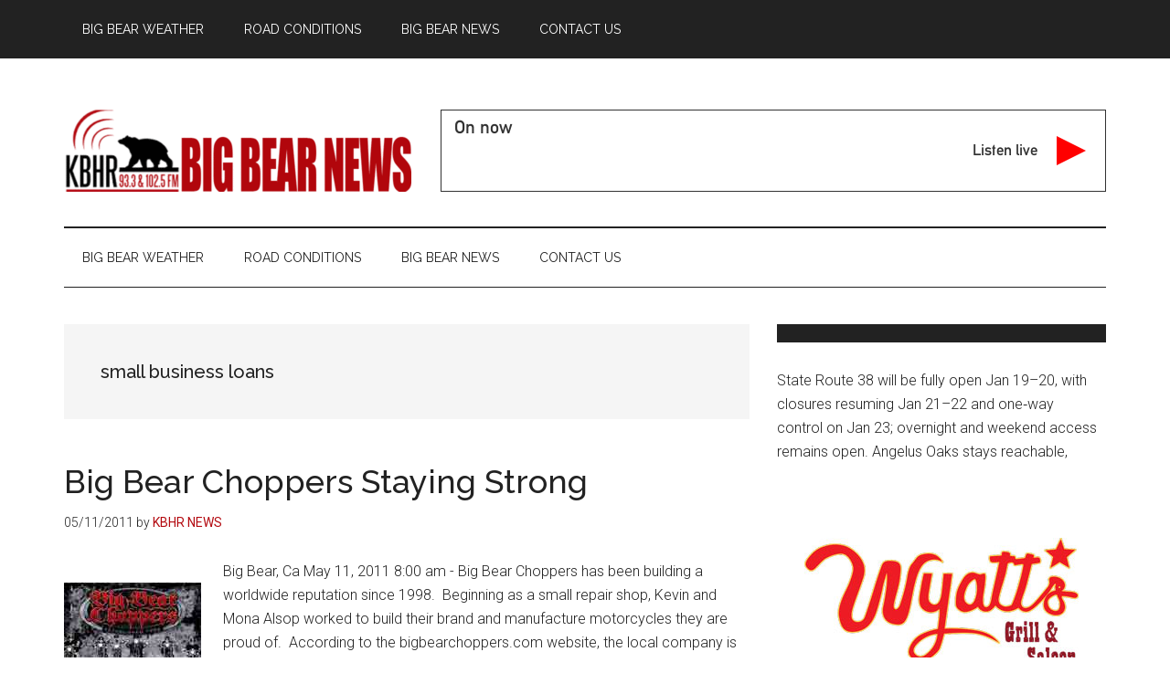

--- FILE ---
content_type: text/html; charset=UTF-8
request_url: https://kbhr933.com/interest/small-business-loans/
body_size: 11498
content:
<!DOCTYPE html>
<html lang="en-US">
<head >
<meta charset="UTF-8" />
		<meta name="robots" content="noindex" />
		<meta name="viewport" content="width=device-width, initial-scale=1" />
<script
				type="text/javascript"
				src="https://app.termly.io/resource-blocker/?autoBlock=on">
			</script><title>small business loans</title>
<meta name='robots' content='max-image-preview:large' />
<link rel='dns-prefetch' href='//stats.wp.com' />
<link rel='dns-prefetch' href='//fonts.googleapis.com' />
<link rel="alternate" type="application/rss+xml" title="KBHR 93.3 and 102.5 - Big Bear News &raquo; Feed" href="https://kbhr933.com/feed/" />
<link rel="alternate" type="application/rss+xml" title="KBHR 93.3 and 102.5 - Big Bear News &raquo; Comments Feed" href="https://kbhr933.com/comments/feed/" />
<link rel="alternate" type="application/rss+xml" title="KBHR 93.3 and 102.5 - Big Bear News &raquo; small business loans Tag Feed" href="https://kbhr933.com/interest/small-business-loans/feed/" />
<link rel="canonical" href="https://kbhr933.com/interest/small-business-loans/" />
<style id='wp-img-auto-sizes-contain-inline-css'>
img:is([sizes=auto i],[sizes^="auto," i]){contain-intrinsic-size:3000px 1500px}
/*# sourceURL=wp-img-auto-sizes-contain-inline-css */
</style>
<link rel='stylesheet' id='magazine-pro-css' href='https://kbhr933.com/wp-content/themes/magazine-pro/style.css?ver=3.5.0' media='all' />
<style id='magazine-pro-inline-css'>


		button:focus,
		button:hover,
		input[type="button"]:focus,
		input[type="button"]:hover,
		input[type="reset"]:focus,
		input[type="reset"]:hover,
		input[type="submit"]:focus,
		input[type="submit"]:hover,
		.archive-pagination li a:focus,
		.archive-pagination li a:hover,
		.archive-pagination li.active a,
		.button:focus,
		.button:hover,
		.entry-content .button:focus,
		.entry-content .button:hover,
		.sidebar .tagcloud a:focus,
		.sidebar .tagcloud a:hover,
		.sidebar .widget a.button:focus,
		.sidebar .widget a.button:hover,
		.site-container div.wpforms-container-full .wpforms-form input[type="submit"]:focus,
		.site-container div.wpforms-container-full .wpforms-form input[type="submit"]:hover,
		.site-container div.wpforms-container-full .wpforms-form button[type="submit"]:focus,
		.site-container div.wpforms-container-full .wpforms-form button[type="submit"]:hover,
		.widget-area .enews-widget input[type="submit"] {
			background-color: #b30a10;
			color: #ffffff;
		}

		

		a,
		.entry-title a:focus,
		.entry-title a:hover,
		.nav-secondary .genesis-nav-menu a:focus,
		.nav-secondary .genesis-nav-menu a:hover,
		.nav-secondary .genesis-nav-menu .current-menu-item > a,
		.nav-secondary .genesis-nav-menu .sub-menu .current-menu-item > a:focus,
		.nav-secondary .genesis-nav-menu .sub-menu .current-menu-item > a:hover {
			color: #b30a10;
		}
		
		.custom-logo-link,
		.wp-custom-logo .title-area {
			max-width: 380px;
		}

		.wp-custom-logo .header-widget-area {
			max-width: calc(99% - 380px);
		}
		
/*# sourceURL=magazine-pro-inline-css */
</style>
<style id='wp-emoji-styles-inline-css'>

	img.wp-smiley, img.emoji {
		display: inline !important;
		border: none !important;
		box-shadow: none !important;
		height: 1em !important;
		width: 1em !important;
		margin: 0 0.07em !important;
		vertical-align: -0.1em !important;
		background: none !important;
		padding: 0 !important;
	}
/*# sourceURL=wp-emoji-styles-inline-css */
</style>
<style id='wp-block-library-inline-css'>
:root{--wp-block-synced-color:#7a00df;--wp-block-synced-color--rgb:122,0,223;--wp-bound-block-color:var(--wp-block-synced-color);--wp-editor-canvas-background:#ddd;--wp-admin-theme-color:#007cba;--wp-admin-theme-color--rgb:0,124,186;--wp-admin-theme-color-darker-10:#006ba1;--wp-admin-theme-color-darker-10--rgb:0,107,160.5;--wp-admin-theme-color-darker-20:#005a87;--wp-admin-theme-color-darker-20--rgb:0,90,135;--wp-admin-border-width-focus:2px}@media (min-resolution:192dpi){:root{--wp-admin-border-width-focus:1.5px}}.wp-element-button{cursor:pointer}:root .has-very-light-gray-background-color{background-color:#eee}:root .has-very-dark-gray-background-color{background-color:#313131}:root .has-very-light-gray-color{color:#eee}:root .has-very-dark-gray-color{color:#313131}:root .has-vivid-green-cyan-to-vivid-cyan-blue-gradient-background{background:linear-gradient(135deg,#00d084,#0693e3)}:root .has-purple-crush-gradient-background{background:linear-gradient(135deg,#34e2e4,#4721fb 50%,#ab1dfe)}:root .has-hazy-dawn-gradient-background{background:linear-gradient(135deg,#faaca8,#dad0ec)}:root .has-subdued-olive-gradient-background{background:linear-gradient(135deg,#fafae1,#67a671)}:root .has-atomic-cream-gradient-background{background:linear-gradient(135deg,#fdd79a,#004a59)}:root .has-nightshade-gradient-background{background:linear-gradient(135deg,#330968,#31cdcf)}:root .has-midnight-gradient-background{background:linear-gradient(135deg,#020381,#2874fc)}:root{--wp--preset--font-size--normal:16px;--wp--preset--font-size--huge:42px}.has-regular-font-size{font-size:1em}.has-larger-font-size{font-size:2.625em}.has-normal-font-size{font-size:var(--wp--preset--font-size--normal)}.has-huge-font-size{font-size:var(--wp--preset--font-size--huge)}.has-text-align-center{text-align:center}.has-text-align-left{text-align:left}.has-text-align-right{text-align:right}.has-fit-text{white-space:nowrap!important}#end-resizable-editor-section{display:none}.aligncenter{clear:both}.items-justified-left{justify-content:flex-start}.items-justified-center{justify-content:center}.items-justified-right{justify-content:flex-end}.items-justified-space-between{justify-content:space-between}.screen-reader-text{border:0;clip-path:inset(50%);height:1px;margin:-1px;overflow:hidden;padding:0;position:absolute;width:1px;word-wrap:normal!important}.screen-reader-text:focus{background-color:#ddd;clip-path:none;color:#444;display:block;font-size:1em;height:auto;left:5px;line-height:normal;padding:15px 23px 14px;text-decoration:none;top:5px;width:auto;z-index:100000}html :where(.has-border-color){border-style:solid}html :where([style*=border-top-color]){border-top-style:solid}html :where([style*=border-right-color]){border-right-style:solid}html :where([style*=border-bottom-color]){border-bottom-style:solid}html :where([style*=border-left-color]){border-left-style:solid}html :where([style*=border-width]){border-style:solid}html :where([style*=border-top-width]){border-top-style:solid}html :where([style*=border-right-width]){border-right-style:solid}html :where([style*=border-bottom-width]){border-bottom-style:solid}html :where([style*=border-left-width]){border-left-style:solid}html :where(img[class*=wp-image-]){height:auto;max-width:100%}:where(figure){margin:0 0 1em}html :where(.is-position-sticky){--wp-admin--admin-bar--position-offset:var(--wp-admin--admin-bar--height,0px)}@media screen and (max-width:600px){html :where(.is-position-sticky){--wp-admin--admin-bar--position-offset:0px}}

/*# sourceURL=wp-block-library-inline-css */
</style><link rel='stylesheet' id='mediaelement-css' href='https://kbhr933.com/wp-includes/js/mediaelement/mediaelementplayer-legacy.min.css?ver=4.2.17' media='all' />
<link rel='stylesheet' id='wp-mediaelement-css' href='https://kbhr933.com/wp-includes/js/mediaelement/wp-mediaelement.min.css?ver=8625d06e69d1661e8f0f3b319bcc21e3' media='all' />
<style id='global-styles-inline-css'>
:root{--wp--preset--aspect-ratio--square: 1;--wp--preset--aspect-ratio--4-3: 4/3;--wp--preset--aspect-ratio--3-4: 3/4;--wp--preset--aspect-ratio--3-2: 3/2;--wp--preset--aspect-ratio--2-3: 2/3;--wp--preset--aspect-ratio--16-9: 16/9;--wp--preset--aspect-ratio--9-16: 9/16;--wp--preset--color--black: #000000;--wp--preset--color--cyan-bluish-gray: #abb8c3;--wp--preset--color--white: #ffffff;--wp--preset--color--pale-pink: #f78da7;--wp--preset--color--vivid-red: #cf2e2e;--wp--preset--color--luminous-vivid-orange: #ff6900;--wp--preset--color--luminous-vivid-amber: #fcb900;--wp--preset--color--light-green-cyan: #7bdcb5;--wp--preset--color--vivid-green-cyan: #00d084;--wp--preset--color--pale-cyan-blue: #8ed1fc;--wp--preset--color--vivid-cyan-blue: #0693e3;--wp--preset--color--vivid-purple: #9b51e0;--wp--preset--color--theme-primary: #b30a10;--wp--preset--color--theme-secondary: #b30a10;--wp--preset--gradient--vivid-cyan-blue-to-vivid-purple: linear-gradient(135deg,rgb(6,147,227) 0%,rgb(155,81,224) 100%);--wp--preset--gradient--light-green-cyan-to-vivid-green-cyan: linear-gradient(135deg,rgb(122,220,180) 0%,rgb(0,208,130) 100%);--wp--preset--gradient--luminous-vivid-amber-to-luminous-vivid-orange: linear-gradient(135deg,rgb(252,185,0) 0%,rgb(255,105,0) 100%);--wp--preset--gradient--luminous-vivid-orange-to-vivid-red: linear-gradient(135deg,rgb(255,105,0) 0%,rgb(207,46,46) 100%);--wp--preset--gradient--very-light-gray-to-cyan-bluish-gray: linear-gradient(135deg,rgb(238,238,238) 0%,rgb(169,184,195) 100%);--wp--preset--gradient--cool-to-warm-spectrum: linear-gradient(135deg,rgb(74,234,220) 0%,rgb(151,120,209) 20%,rgb(207,42,186) 40%,rgb(238,44,130) 60%,rgb(251,105,98) 80%,rgb(254,248,76) 100%);--wp--preset--gradient--blush-light-purple: linear-gradient(135deg,rgb(255,206,236) 0%,rgb(152,150,240) 100%);--wp--preset--gradient--blush-bordeaux: linear-gradient(135deg,rgb(254,205,165) 0%,rgb(254,45,45) 50%,rgb(107,0,62) 100%);--wp--preset--gradient--luminous-dusk: linear-gradient(135deg,rgb(255,203,112) 0%,rgb(199,81,192) 50%,rgb(65,88,208) 100%);--wp--preset--gradient--pale-ocean: linear-gradient(135deg,rgb(255,245,203) 0%,rgb(182,227,212) 50%,rgb(51,167,181) 100%);--wp--preset--gradient--electric-grass: linear-gradient(135deg,rgb(202,248,128) 0%,rgb(113,206,126) 100%);--wp--preset--gradient--midnight: linear-gradient(135deg,rgb(2,3,129) 0%,rgb(40,116,252) 100%);--wp--preset--font-size--small: 12px;--wp--preset--font-size--medium: 20px;--wp--preset--font-size--large: 20px;--wp--preset--font-size--x-large: 42px;--wp--preset--font-size--normal: 16px;--wp--preset--font-size--larger: 24px;--wp--preset--spacing--20: 0.44rem;--wp--preset--spacing--30: 0.67rem;--wp--preset--spacing--40: 1rem;--wp--preset--spacing--50: 1.5rem;--wp--preset--spacing--60: 2.25rem;--wp--preset--spacing--70: 3.38rem;--wp--preset--spacing--80: 5.06rem;--wp--preset--shadow--natural: 6px 6px 9px rgba(0, 0, 0, 0.2);--wp--preset--shadow--deep: 12px 12px 50px rgba(0, 0, 0, 0.4);--wp--preset--shadow--sharp: 6px 6px 0px rgba(0, 0, 0, 0.2);--wp--preset--shadow--outlined: 6px 6px 0px -3px rgb(255, 255, 255), 6px 6px rgb(0, 0, 0);--wp--preset--shadow--crisp: 6px 6px 0px rgb(0, 0, 0);}:where(.is-layout-flex){gap: 0.5em;}:where(.is-layout-grid){gap: 0.5em;}body .is-layout-flex{display: flex;}.is-layout-flex{flex-wrap: wrap;align-items: center;}.is-layout-flex > :is(*, div){margin: 0;}body .is-layout-grid{display: grid;}.is-layout-grid > :is(*, div){margin: 0;}:where(.wp-block-columns.is-layout-flex){gap: 2em;}:where(.wp-block-columns.is-layout-grid){gap: 2em;}:where(.wp-block-post-template.is-layout-flex){gap: 1.25em;}:where(.wp-block-post-template.is-layout-grid){gap: 1.25em;}.has-black-color{color: var(--wp--preset--color--black) !important;}.has-cyan-bluish-gray-color{color: var(--wp--preset--color--cyan-bluish-gray) !important;}.has-white-color{color: var(--wp--preset--color--white) !important;}.has-pale-pink-color{color: var(--wp--preset--color--pale-pink) !important;}.has-vivid-red-color{color: var(--wp--preset--color--vivid-red) !important;}.has-luminous-vivid-orange-color{color: var(--wp--preset--color--luminous-vivid-orange) !important;}.has-luminous-vivid-amber-color{color: var(--wp--preset--color--luminous-vivid-amber) !important;}.has-light-green-cyan-color{color: var(--wp--preset--color--light-green-cyan) !important;}.has-vivid-green-cyan-color{color: var(--wp--preset--color--vivid-green-cyan) !important;}.has-pale-cyan-blue-color{color: var(--wp--preset--color--pale-cyan-blue) !important;}.has-vivid-cyan-blue-color{color: var(--wp--preset--color--vivid-cyan-blue) !important;}.has-vivid-purple-color{color: var(--wp--preset--color--vivid-purple) !important;}.has-black-background-color{background-color: var(--wp--preset--color--black) !important;}.has-cyan-bluish-gray-background-color{background-color: var(--wp--preset--color--cyan-bluish-gray) !important;}.has-white-background-color{background-color: var(--wp--preset--color--white) !important;}.has-pale-pink-background-color{background-color: var(--wp--preset--color--pale-pink) !important;}.has-vivid-red-background-color{background-color: var(--wp--preset--color--vivid-red) !important;}.has-luminous-vivid-orange-background-color{background-color: var(--wp--preset--color--luminous-vivid-orange) !important;}.has-luminous-vivid-amber-background-color{background-color: var(--wp--preset--color--luminous-vivid-amber) !important;}.has-light-green-cyan-background-color{background-color: var(--wp--preset--color--light-green-cyan) !important;}.has-vivid-green-cyan-background-color{background-color: var(--wp--preset--color--vivid-green-cyan) !important;}.has-pale-cyan-blue-background-color{background-color: var(--wp--preset--color--pale-cyan-blue) !important;}.has-vivid-cyan-blue-background-color{background-color: var(--wp--preset--color--vivid-cyan-blue) !important;}.has-vivid-purple-background-color{background-color: var(--wp--preset--color--vivid-purple) !important;}.has-black-border-color{border-color: var(--wp--preset--color--black) !important;}.has-cyan-bluish-gray-border-color{border-color: var(--wp--preset--color--cyan-bluish-gray) !important;}.has-white-border-color{border-color: var(--wp--preset--color--white) !important;}.has-pale-pink-border-color{border-color: var(--wp--preset--color--pale-pink) !important;}.has-vivid-red-border-color{border-color: var(--wp--preset--color--vivid-red) !important;}.has-luminous-vivid-orange-border-color{border-color: var(--wp--preset--color--luminous-vivid-orange) !important;}.has-luminous-vivid-amber-border-color{border-color: var(--wp--preset--color--luminous-vivid-amber) !important;}.has-light-green-cyan-border-color{border-color: var(--wp--preset--color--light-green-cyan) !important;}.has-vivid-green-cyan-border-color{border-color: var(--wp--preset--color--vivid-green-cyan) !important;}.has-pale-cyan-blue-border-color{border-color: var(--wp--preset--color--pale-cyan-blue) !important;}.has-vivid-cyan-blue-border-color{border-color: var(--wp--preset--color--vivid-cyan-blue) !important;}.has-vivid-purple-border-color{border-color: var(--wp--preset--color--vivid-purple) !important;}.has-vivid-cyan-blue-to-vivid-purple-gradient-background{background: var(--wp--preset--gradient--vivid-cyan-blue-to-vivid-purple) !important;}.has-light-green-cyan-to-vivid-green-cyan-gradient-background{background: var(--wp--preset--gradient--light-green-cyan-to-vivid-green-cyan) !important;}.has-luminous-vivid-amber-to-luminous-vivid-orange-gradient-background{background: var(--wp--preset--gradient--luminous-vivid-amber-to-luminous-vivid-orange) !important;}.has-luminous-vivid-orange-to-vivid-red-gradient-background{background: var(--wp--preset--gradient--luminous-vivid-orange-to-vivid-red) !important;}.has-very-light-gray-to-cyan-bluish-gray-gradient-background{background: var(--wp--preset--gradient--very-light-gray-to-cyan-bluish-gray) !important;}.has-cool-to-warm-spectrum-gradient-background{background: var(--wp--preset--gradient--cool-to-warm-spectrum) !important;}.has-blush-light-purple-gradient-background{background: var(--wp--preset--gradient--blush-light-purple) !important;}.has-blush-bordeaux-gradient-background{background: var(--wp--preset--gradient--blush-bordeaux) !important;}.has-luminous-dusk-gradient-background{background: var(--wp--preset--gradient--luminous-dusk) !important;}.has-pale-ocean-gradient-background{background: var(--wp--preset--gradient--pale-ocean) !important;}.has-electric-grass-gradient-background{background: var(--wp--preset--gradient--electric-grass) !important;}.has-midnight-gradient-background{background: var(--wp--preset--gradient--midnight) !important;}.has-small-font-size{font-size: var(--wp--preset--font-size--small) !important;}.has-medium-font-size{font-size: var(--wp--preset--font-size--medium) !important;}.has-large-font-size{font-size: var(--wp--preset--font-size--large) !important;}.has-x-large-font-size{font-size: var(--wp--preset--font-size--x-large) !important;}
/*# sourceURL=global-styles-inline-css */
</style>

<style id='classic-theme-styles-inline-css'>
/*! This file is auto-generated */
.wp-block-button__link{color:#fff;background-color:#32373c;border-radius:9999px;box-shadow:none;text-decoration:none;padding:calc(.667em + 2px) calc(1.333em + 2px);font-size:1.125em}.wp-block-file__button{background:#32373c;color:#fff;text-decoration:none}
/*# sourceURL=/wp-includes/css/classic-themes.min.css */
</style>
<link rel='stylesheet' id='crp-style-rounded-thumbs-css' href='https://kbhr933.com/wp-content/plugins/contextual-related-posts/css/rounded-thumbs.min.css?ver=4.1.0' media='all' />
<style id='crp-style-rounded-thumbs-inline-css'>

			.crp_related.crp-rounded-thumbs a {
				width: 150px;
                height: 150px;
				text-decoration: none;
			}
			.crp_related.crp-rounded-thumbs img {
				max-width: 150px;
				margin: auto;
			}
			.crp_related.crp-rounded-thumbs .crp_title {
				width: 100%;
			}
			
/*# sourceURL=crp-style-rounded-thumbs-inline-css */
</style>
<link rel='stylesheet' id='dashicons-css' href='https://kbhr933.com/wp-includes/css/dashicons.min.css?ver=8625d06e69d1661e8f0f3b319bcc21e3' media='all' />
<link rel='stylesheet' id='magazine-pro-fonts-css' href='https://fonts.googleapis.com/css?family=Roboto%3A300%2C400%7CRaleway%3A400%2C500%2C900&#038;ver=3.5.0' media='all' />
<link rel='stylesheet' id='magazine-pro-gutenberg-css' href='https://kbhr933.com/wp-content/themes/magazine-pro/lib/gutenberg/front-end.css?ver=3.5.0' media='all' />
<style id='magazine-pro-gutenberg-inline-css'>
.ab-block-post-grid .ab-block-post-grid-more-link:hover,
.ab-block-post-grid header .ab-block-post-grid-title a:hover {
	color: #b30a10;
}

.button-more-link.ab-block-post-grid .ab-block-post-grid-more-link:hover,
.ab-block-post-grid .is-grid .ab-block-post-grid-image a .ab-block-post-grid-date,
.site-container .wp-block-button .wp-block-button__link {
	background-color: #b30a10;
	color: #ffffff;
}

.button-more-link.ab-block-post-grid .ab-block-post-grid-more-link:hover,
.wp-block-button .wp-block-button__link:not(.has-background),
.wp-block-button .wp-block-button__link:not(.has-background):focus,
.wp-block-button .wp-block-button__link:not(.has-background):hover {
	color: #ffffff;
}

.site-container .wp-block-button.is-style-outline .wp-block-button__link {
	color: #b30a10;
}

.site-container .wp-block-button.is-style-outline .wp-block-button__link:focus,
.site-container .wp-block-button.is-style-outline .wp-block-button__link:hover {
	color: #d62d33;
}

.site-container .wp-block-pullquote.is-style-solid-color {
	background-color: #b30a10;
}		.site-container .has-small-font-size {
			font-size: 12px;
		}		.site-container .has-normal-font-size {
			font-size: 16px;
		}		.site-container .has-large-font-size {
			font-size: 20px;
		}		.site-container .has-larger-font-size {
			font-size: 24px;
		}		.site-container .has-theme-primary-color,
		.site-container .wp-block-button .wp-block-button__link.has-theme-primary-color,
		.site-container .wp-block-button.is-style-outline .wp-block-button__link.has-theme-primary-color {
			color: #b30a10;
		}
		.site-container .has-theme-primary-background-color,
		.site-container .wp-block-button .wp-block-button__link.has-theme-primary-background-color,
		.site-container .wp-block-pullquote.is-style-solid-color.has-theme-primary-background-color {
			background-color: #b30a10;
		}		.site-container .has-theme-secondary-color,
		.site-container .wp-block-button .wp-block-button__link.has-theme-secondary-color,
		.site-container .wp-block-button.is-style-outline .wp-block-button__link.has-theme-secondary-color {
			color: #b30a10;
		}
		.site-container .has-theme-secondary-background-color,
		.site-container .wp-block-button .wp-block-button__link.has-theme-secondary-background-color,
		.site-container .wp-block-pullquote.is-style-solid-color.has-theme-secondary-background-color {
			background-color: #b30a10;
		}
/*# sourceURL=magazine-pro-gutenberg-inline-css */
</style>
<script src="https://kbhr933.com/wp-content/plugins/message-ticker/message-ticker.js?ver=8625d06e69d1661e8f0f3b319bcc21e3" id="message-ticker-js"></script>
<script src="https://kbhr933.com/wp-includes/js/jquery/jquery.min.js?ver=3.7.1" id="jquery-core-js"></script>
<script src="https://kbhr933.com/wp-includes/js/jquery/jquery-migrate.min.js?ver=3.4.1" id="jquery-migrate-js"></script>
<link rel="https://api.w.org/" href="https://kbhr933.com/wp-json/" /><link rel="alternate" title="JSON" type="application/json" href="https://kbhr933.com/wp-json/wp/v2/tags/658" /><link rel="EditURI" type="application/rsd+xml" title="RSD" href="https://kbhr933.com/xmlrpc.php?rsd" />
	<style>img#wpstats{display:none}</style>
		Big Bear News owned and operated by KBHR Radio 93.3 and 102.5<link rel="icon" href="https://kbhr933.com/wp-content/uploads/cropped-KBHR-Icon-32x32.png" sizes="32x32" />
<link rel="icon" href="https://kbhr933.com/wp-content/uploads/cropped-KBHR-Icon-192x192.png" sizes="192x192" />
<link rel="apple-touch-icon" href="https://kbhr933.com/wp-content/uploads/cropped-KBHR-Icon-180x180.png" />
<meta name="msapplication-TileImage" content="https://kbhr933.com/wp-content/uploads/cropped-KBHR-Icon-270x270.png" />
</head>
<body data-rsssl=1 class="archive tag tag-small-business-loans tag-658 wp-custom-logo wp-embed-responsive wp-theme-genesis wp-child-theme-magazine-pro header-image content-sidebar genesis-breadcrumbs-hidden genesis-footer-widgets-hidden primary-nav" itemscope itemtype="https://schema.org/WebPage"><div class="site-container"><ul class="genesis-skip-link"><li><a href="#genesis-content" class="screen-reader-shortcut"> Skip to main content</a></li><li><a href="#genesis-nav-secondary" class="screen-reader-shortcut"> Skip to secondary menu</a></li><li><a href="#genesis-sidebar-primary" class="screen-reader-shortcut"> Skip to primary sidebar</a></li></ul><nav class="nav-primary" aria-label="Main" itemscope itemtype="https://schema.org/SiteNavigationElement" id="genesis-nav-primary"><div class="wrap"><ul id="menu-main-nav" class="menu genesis-nav-menu menu-primary js-superfish"><li id="menu-item-42550" class="menu-item menu-item-type-post_type menu-item-object-page menu-item-42550"><a href="https://kbhr933.com/big-bear-weather-2-2/" itemprop="url"><span itemprop="name">Big Bear Weather</span></a></li>
<li id="menu-item-31362" class="menu-item menu-item-type-post_type menu-item-object-page menu-item-31362"><a href="https://kbhr933.com/big-bear-roads/" itemprop="url"><span itemprop="name">Road Conditions</span></a></li>
<li id="menu-item-36829" class="menu-item menu-item-type-taxonomy menu-item-object-category menu-item-has-children menu-item-36829"><a href="https://kbhr933.com/news/big-bear-news-kbhr-93-3-102-5/" itemprop="url"><span itemprop="name">Big Bear News</span></a>
<ul class="sub-menu">
	<li id="menu-item-36815" class="menu-item menu-item-type-post_type menu-item-object-page menu-item-36815"><a href="https://kbhr933.com/kbhr-interviews/" itemprop="url"><span itemprop="name">Big Bear News Interviews with Rick Herrick on KBHR</span></a></li>
	<li id="menu-item-44758" class="menu-item menu-item-type-post_type menu-item-object-page menu-item-44758"><a href="https://kbhr933.com/motor-sports/" itemprop="url"><span itemprop="name">Motorsports Report</span></a></li>
	<li id="menu-item-31582" class="menu-item menu-item-type-post_type menu-item-object-page menu-item-31582"><a href="https://kbhr933.com/kbhr-big-bear-news-staff/" title="Big Bear News Staff Members" itemprop="url"><span itemprop="name">KBHR &#8211; Staff</span></a></li>
	<li id="menu-item-31381" class="menu-item menu-item-type-post_type menu-item-object-page menu-item-31381"><a href="https://kbhr933.com/programming/" itemprop="url"><span itemprop="name">Programming</span></a></li>
</ul>
</li>
<li id="menu-item-31384" class="menu-item menu-item-type-post_type menu-item-object-page menu-item-has-children menu-item-31384"><a href="https://kbhr933.com/contact/" itemprop="url"><span itemprop="name">Contact Us</span></a>
<ul class="sub-menu">
	<li id="menu-item-31391" class="menu-item menu-item-type-post_type menu-item-object-page menu-item-31391"><a href="https://kbhr933.com/contact/report-breaking-big-bear-news/" itemprop="url"><span itemprop="name">Report Breaking “Big Bear News”</span></a></li>
</ul>
</li>
</ul></div></nav><header class="site-header" itemscope itemtype="https://schema.org/WPHeader"><div class="wrap"><div class="title-area"><a href="https://kbhr933.com/" class="custom-logo-link" rel="home"><img width="380" height="90" src="https://kbhr933.com/wp-content/uploads/2019/11/cropped-header780-e1573782138379.gif" class="custom-logo" alt="KBHR 93.3 and 102.5 &#8211; Big Bear News" decoding="async" srcset="https://kbhr933.com/wp-content/uploads/2019/11/cropped-header780-e1573782138379.gif 380w, https://kbhr933.com/wp-content/uploads/2019/11/cropped-header780-e1573782138379-200x47.gif 200w" sizes="(max-width: 380px) 100vw, 380px" /></a><p class="site-title" itemprop="headline">KBHR 93.3 and 102.5 - Big Bear News</p><p class="site-description" itemprop="description">Music, News, Road Conditions, Sports - Big Bear Lake, California</p></div><div class="widget-area header-widget-area"><section id="custom_html-16" class="widget_text widget widget_custom_html"><div class="widget_text widget-wrap"><div class="textwidget custom-html-widget"><script type="application/javascript">document.write('<script src="//radio.securenetsystems.net/cirrusencore/livebutton/livebutton.cfm?stationcallsign=KBHR&buttonType=D&buttonPlayer=premier&b='+Math.random()+'"><\/script>');</script></div></div></section>
<section id="custom_html-19" class="widget_text widget widget_custom_html"><div class="widget_text widget-wrap"><div class="textwidget custom-html-widget"></div></div></section>
</div></div></header><nav class="nav-secondary" aria-label="Secondary" id="genesis-nav-secondary" itemscope itemtype="https://schema.org/SiteNavigationElement"><div class="wrap"><ul id="menu-main-nav-1" class="menu genesis-nav-menu menu-secondary js-superfish"><li class="menu-item menu-item-type-post_type menu-item-object-page menu-item-42550"><a href="https://kbhr933.com/big-bear-weather-2-2/" itemprop="url"><span itemprop="name">Big Bear Weather</span></a></li>
<li class="menu-item menu-item-type-post_type menu-item-object-page menu-item-31362"><a href="https://kbhr933.com/big-bear-roads/" itemprop="url"><span itemprop="name">Road Conditions</span></a></li>
<li class="menu-item menu-item-type-taxonomy menu-item-object-category menu-item-has-children menu-item-36829"><a href="https://kbhr933.com/news/big-bear-news-kbhr-93-3-102-5/" itemprop="url"><span itemprop="name">Big Bear News</span></a>
<ul class="sub-menu">
	<li class="menu-item menu-item-type-post_type menu-item-object-page menu-item-36815"><a href="https://kbhr933.com/kbhr-interviews/" itemprop="url"><span itemprop="name">Big Bear News Interviews with Rick Herrick on KBHR</span></a></li>
	<li class="menu-item menu-item-type-post_type menu-item-object-page menu-item-44758"><a href="https://kbhr933.com/motor-sports/" itemprop="url"><span itemprop="name">Motorsports Report</span></a></li>
	<li class="menu-item menu-item-type-post_type menu-item-object-page menu-item-31582"><a href="https://kbhr933.com/kbhr-big-bear-news-staff/" title="Big Bear News Staff Members" itemprop="url"><span itemprop="name">KBHR &#8211; Staff</span></a></li>
	<li class="menu-item menu-item-type-post_type menu-item-object-page menu-item-31381"><a href="https://kbhr933.com/programming/" itemprop="url"><span itemprop="name">Programming</span></a></li>
</ul>
</li>
<li class="menu-item menu-item-type-post_type menu-item-object-page menu-item-has-children menu-item-31384"><a href="https://kbhr933.com/contact/" itemprop="url"><span itemprop="name">Contact Us</span></a>
<ul class="sub-menu">
	<li class="menu-item menu-item-type-post_type menu-item-object-page menu-item-31391"><a href="https://kbhr933.com/contact/report-breaking-big-bear-news/" itemprop="url"><span itemprop="name">Report Breaking “Big Bear News”</span></a></li>
</ul>
</li>
</ul></div></nav><div class="site-inner"><div class="content-sidebar-wrap"><main class="content" id="genesis-content"><div class="archive-description taxonomy-archive-description taxonomy-description"><h1 class="archive-title">small business loans</h1></div><article class="post-22948 post type-post status-publish format-standard category-big-bear-businesses category-big-bear-news-kbhr-93-3-102-5 category-government tag-big-bear-choppers tag-california-manufacturing-technology-consulting tag-city-of-big-bear-lake tag-improvement-agency tag-small-business-loans tag-workforce-investment-board entry has-post-thumbnail" aria-label="Big Bear Choppers Staying Strong" itemscope itemtype="https://schema.org/CreativeWork"><header class="entry-header"><h2 class="entry-title" itemprop="headline"><a class="entry-title-link" rel="bookmark" href="https://kbhr933.com/big-bear-news-kbhr-93-3-102-5/big-bear-choppers-staying-strong/">Big Bear Choppers Staying Strong</a></h2>
<p class="entry-meta"><time class="entry-time" itemprop="datePublished" datetime="2011-05-11T08:00:50-07:00">05/11/2011</time> by <span class="entry-author" itemprop="author" itemscope itemtype="https://schema.org/Person"><a href="https://kbhr933.com/author/caroline-quintanilla/" class="entry-author-link" rel="author" itemprop="url"><span class="entry-author-name" itemprop="name">KBHR NEWS</span></a></span>  </p></header><div class="entry-content" itemprop="text"><a class="entry-image-link" href="https://kbhr933.com/big-bear-news-kbhr-93-3-102-5/big-bear-choppers-staying-strong/" aria-hidden="true" tabindex="-1"><img width="150" height="150" src="https://kbhr933.com/wp-content/uploads/bigbearchoppers_thumb.jpg" class="alignleft post-image entry-image" alt="Big Bear Choppers in Big Bear Lake" itemprop="image" decoding="async" /></a><p>Big Bear, Ca May 11, 2011 8:00 am - Big Bear Choppers has been building a worldwide reputation since 1998.  Beginning as a small repair shop, Kevin and Mona Alsop worked to build their brand and manufacture motorcycles they are proud of.  According to the bigbearchoppers.com website, the local company is “dedicated to the design, engineering and crafting of America’s most &#x02026; <a href="https://kbhr933.com/big-bear-news-kbhr-93-3-102-5/big-bear-choppers-staying-strong/" class="more-link">[Read more...] <span class="screen-reader-text">about Big Bear Choppers Staying Strong</span></a></p></div></article></main><aside class="sidebar sidebar-primary widget-area" role="complementary" aria-label="Primary Sidebar" itemscope itemtype="https://schema.org/WPSideBar" id="genesis-sidebar-primary"><h2 class="genesis-sidebar-title screen-reader-text">Primary Sidebar</h2><section id="message-ticker" class="widget mt_widget"><div class="widget-wrap"><h3 class="widgettitle widget-title"></h3>
		<div style="padding-top:5px;width:100%"> 
		<span id="mt_spancontant" style="position:absolute;width:350px;height:150px;"></span> 
		</div>
		<script type="text/javascript">
		var mt_contents=new Array()
		mt_contents[0]='State Route 38 will be fully open Jan 19–20, with closures resuming Jan 21–22 and one‑way control on Jan 23; overnight and weekend access remains open. Angelus Oaks stays reachable, ';mt_contents[1]='Mountain Transit will operate on a holiday schedule on Martin Luther King, Jr. Day, Monday, January 19th, from 6:00am to 9:48pm, once every hour. Visit MountainTransit.org for more information.';		var mt_delay=7500 
		var mt_speed=4 
		mt_start();
		</script>
		</div></section>
<section id="custom_html-14" class="widget_text widget widget_custom_html"><div class="widget_text widget-wrap"><div class="textwidget custom-html-widget"><a href="https://bigbearevents.com" target="_blank"><img class="size-full wp-image-43589 aligncenter" src="https://kbhr933.com/wp-content/uploads/2022/12/WyattsLogo.jpg" alt="Wyatt's" width="300" height="250" /></a>
<a href ="http://hvvmg.com/easymedicare" target="_blank"><img class="size-full wp-image-43589 aligncenter" src="https://kbhr933.com/wp-content/uploads/2019/08/unnamed.jpg" alt="" width="325" height="260" /></a>
<a href="http://bearvalleycommunityhospital.com/services/#skilled-nursing-facility" target="_blank"><img class="size-full wp-image-41487 aligncenter" src="https://kbhr933.com/wp-content/uploads/2023/12/BVCHD-FHC-KBHR-Ad2-2.jpg" alt="" width="300" height="250" /></a>
<a href="https://www.bigbear.com/care-for-big-bear/" target="_blank"><img class="size-full wp-image-43589 aligncenter" src="https://kbhr933.com/wp-content/uploads/2020/12/CARE-4-BB-Logo.png" alt="" width="300" height="55" /></a></div></div></section>
<section id="media_video-2" class="widget widget_media_video"><div class="widget-wrap"><div style="width:100%;" class="wp-video"><video class="wp-video-shortcode" id="video-22948-1" preload="metadata" controls="controls"><source type="video/youtube" src="https://youtu.be/VXMe-WsgZFs?_=1" /><a href="https://youtu.be/VXMe-WsgZFs">https://youtu.be/VXMe-WsgZFs</a></video></div></div></section>
<section id="search-3" class="widget widget_search"><div class="widget-wrap"><form class="search-form" method="get" action="https://kbhr933.com/" role="search" itemprop="potentialAction" itemscope itemtype="https://schema.org/SearchAction"><label class="search-form-label screen-reader-text" for="searchform-1">Search the site ...</label><input class="search-form-input" type="search" name="s" id="searchform-1" placeholder="Search the site ..." itemprop="query-input"><input class="search-form-submit" type="submit" value="Search"><meta content="https://kbhr933.com/?s={s}" itemprop="target"></form></div></section>
</aside></div></div><footer class="site-footer" itemscope itemtype="https://schema.org/WPFooter"><div class="wrap"><p><strong>Big Bear News - KBHR 93.3 "Big Bear News" Provides Local &amp; Current News Conditions for the Big Bear Valley · Copyright &#xA9;&nbsp;2026 Parallel Broadcasting, Inc. · All Rights Reserved · <a href="https://kbhr933.com/wp-login.php">Log in</a></strong><br /><a href="https://kbhr933.com/big-bear-roads/">Road Conditions</a> | <a href="https://kbhr933.com/big-bear-weather-2/">Big Bear Weather</a> | <a href="https://kbhr933.com/?s=alerts">Big Bear News Alerts</a> | <a href="https://kbhr933.com/?s=Arts+%26+Entertainment">Arts &amp; Entertainment</a> | <a href="https://kbhr933.com/?s=Events">Local Events</a> | <a href="https://kbhr933.com/?s=Fire+%26+Safety">Local Fire &amp; Safety</a> | <a href="https://kbhr933.com/?s=Government">Big Bear Government</a> | <a href="https://kbhr933.com/think-snow-winter-sweepstakes/">"Think Snow" Contest</a> | <a href="https://kbhr933.com/news/sports/motor-sports/">Local Motor Sport New</a>s | <a href="https://kbhr933.com/?s=police">Police</a> | <a href="https://kbhr933.com/?s=Recreation">Lake Recreation</a> | <a href="https://kbhr933.com/?s=national+forest">Nat'l Forest News</a> | <a href="https://kbhr933.com/?s=BBV+School">BBV School Updates</a> | <a href="https://kbhr933.com/?s=weather+news">Weather News</a> | <a href="https://kbhr933.com/?s=local+sports">Local Sports News</a><br /><a href="https://kbhr933.com/accessibility/">Accessibility Statement</a> | <a href="https://kbhr933.com/privacy-policy/">Privacy Policy</a> | <a href="https://kbhr933.com/cookie-policy/">Cookie Policy</a> | <a href="#" class="termly-display-preferences">Consent Preferences</a> | <a href="https://app.termly.io/notify/686774a0-0128-4bad-a4d2-85a96e41483d" target="_blank">Do Not Sell or Share My Personal information</a> | <a href="https://app.termly.io/notify/686774a0-0128-4bad-a4d2-85a96e41483d" target="_blank">Limit the Use Of My Sensitive Personal Information</a><br />KBHR Site Design &amp; Dev. by <a href="http://freebird-media.com/">Freebird Media</a> </p></div></footer></div><script type="speculationrules">
{"prefetch":[{"source":"document","where":{"and":[{"href_matches":"/*"},{"not":{"href_matches":["/wp-*.php","/wp-admin/*","/wp-content/uploads/*","/wp-content/*","/wp-content/plugins/*","/wp-content/themes/magazine-pro/*","/wp-content/themes/genesis/*","/*\\?(.+)"]}},{"not":{"selector_matches":"a[rel~=\"nofollow\"]"}},{"not":{"selector_matches":".no-prefetch, .no-prefetch a"}}]},"eagerness":"conservative"}]}
</script>
Big Bear News owned and operated by KBHR Radio 93.3 and 102.5<script src="https://kbhr933.com/wp-includes/js/hoverIntent.min.js?ver=1.10.2" id="hoverIntent-js"></script>
<script src="https://kbhr933.com/wp-content/themes/genesis/lib/js/menu/superfish.min.js?ver=1.7.10" id="superfish-js"></script>
<script src="https://kbhr933.com/wp-content/themes/genesis/lib/js/menu/superfish.args.min.js?ver=3.6.1" id="superfish-args-js"></script>
<script src="https://kbhr933.com/wp-content/themes/genesis/lib/js/skip-links.min.js?ver=3.6.1" id="skip-links-js"></script>
<script id="magazine-pro-responsive-menu-js-extra">
var genesis_responsive_menu = {"mainMenu":"Menu","subMenu":"Submenu","menuClasses":{"combine":[".nav-primary",".nav-header",".nav-secondary"]}};
//# sourceURL=magazine-pro-responsive-menu-js-extra
</script>
<script src="https://kbhr933.com/wp-content/themes/magazine-pro/js/responsive-menus.min.js?ver=3.5.0" id="magazine-pro-responsive-menu-js"></script>
<script id="jetpack-stats-js-before">
_stq = window._stq || [];
_stq.push([ "view", JSON.parse("{\"v\":\"ext\",\"blog\":\"6484333\",\"post\":\"0\",\"tz\":\"-8\",\"srv\":\"kbhr933.com\",\"arch_tag\":\"small-business-loans\",\"arch_results\":\"1\",\"j\":\"1:15.3.1\"}") ]);
_stq.push([ "clickTrackerInit", "6484333", "0" ]);
//# sourceURL=jetpack-stats-js-before
</script>
<script src="https://stats.wp.com/e-202603.js" id="jetpack-stats-js" defer data-wp-strategy="defer"></script>
<script id="mediaelement-core-js-before">
var mejsL10n = {"language":"en","strings":{"mejs.download-file":"Download File","mejs.install-flash":"You are using a browser that does not have Flash player enabled or installed. Please turn on your Flash player plugin or download the latest version from https://get.adobe.com/flashplayer/","mejs.fullscreen":"Fullscreen","mejs.play":"Play","mejs.pause":"Pause","mejs.time-slider":"Time Slider","mejs.time-help-text":"Use Left/Right Arrow keys to advance one second, Up/Down arrows to advance ten seconds.","mejs.live-broadcast":"Live Broadcast","mejs.volume-help-text":"Use Up/Down Arrow keys to increase or decrease volume.","mejs.unmute":"Unmute","mejs.mute":"Mute","mejs.volume-slider":"Volume Slider","mejs.video-player":"Video Player","mejs.audio-player":"Audio Player","mejs.captions-subtitles":"Captions/Subtitles","mejs.captions-chapters":"Chapters","mejs.none":"None","mejs.afrikaans":"Afrikaans","mejs.albanian":"Albanian","mejs.arabic":"Arabic","mejs.belarusian":"Belarusian","mejs.bulgarian":"Bulgarian","mejs.catalan":"Catalan","mejs.chinese":"Chinese","mejs.chinese-simplified":"Chinese (Simplified)","mejs.chinese-traditional":"Chinese (Traditional)","mejs.croatian":"Croatian","mejs.czech":"Czech","mejs.danish":"Danish","mejs.dutch":"Dutch","mejs.english":"English","mejs.estonian":"Estonian","mejs.filipino":"Filipino","mejs.finnish":"Finnish","mejs.french":"French","mejs.galician":"Galician","mejs.german":"German","mejs.greek":"Greek","mejs.haitian-creole":"Haitian Creole","mejs.hebrew":"Hebrew","mejs.hindi":"Hindi","mejs.hungarian":"Hungarian","mejs.icelandic":"Icelandic","mejs.indonesian":"Indonesian","mejs.irish":"Irish","mejs.italian":"Italian","mejs.japanese":"Japanese","mejs.korean":"Korean","mejs.latvian":"Latvian","mejs.lithuanian":"Lithuanian","mejs.macedonian":"Macedonian","mejs.malay":"Malay","mejs.maltese":"Maltese","mejs.norwegian":"Norwegian","mejs.persian":"Persian","mejs.polish":"Polish","mejs.portuguese":"Portuguese","mejs.romanian":"Romanian","mejs.russian":"Russian","mejs.serbian":"Serbian","mejs.slovak":"Slovak","mejs.slovenian":"Slovenian","mejs.spanish":"Spanish","mejs.swahili":"Swahili","mejs.swedish":"Swedish","mejs.tagalog":"Tagalog","mejs.thai":"Thai","mejs.turkish":"Turkish","mejs.ukrainian":"Ukrainian","mejs.vietnamese":"Vietnamese","mejs.welsh":"Welsh","mejs.yiddish":"Yiddish"}};
//# sourceURL=mediaelement-core-js-before
</script>
<script src="https://kbhr933.com/wp-includes/js/mediaelement/mediaelement-and-player.min.js?ver=4.2.17" id="mediaelement-core-js"></script>
<script src="https://kbhr933.com/wp-includes/js/mediaelement/mediaelement-migrate.min.js?ver=8625d06e69d1661e8f0f3b319bcc21e3" id="mediaelement-migrate-js"></script>
<script id="mediaelement-js-extra">
var _wpmejsSettings = {"pluginPath":"/wp-includes/js/mediaelement/","classPrefix":"mejs-","stretching":"responsive","audioShortcodeLibrary":"mediaelement","videoShortcodeLibrary":"mediaelement"};
//# sourceURL=mediaelement-js-extra
</script>
<script src="https://kbhr933.com/wp-includes/js/mediaelement/wp-mediaelement.min.js?ver=8625d06e69d1661e8f0f3b319bcc21e3" id="wp-mediaelement-js"></script>
<script src="https://kbhr933.com/wp-includes/js/mediaelement/renderers/vimeo.min.js?ver=4.2.17" id="mediaelement-vimeo-js"></script>
<script id="wp-emoji-settings" type="application/json">
{"baseUrl":"https://s.w.org/images/core/emoji/17.0.2/72x72/","ext":".png","svgUrl":"https://s.w.org/images/core/emoji/17.0.2/svg/","svgExt":".svg","source":{"concatemoji":"https://kbhr933.com/wp-includes/js/wp-emoji-release.min.js?ver=8625d06e69d1661e8f0f3b319bcc21e3"}}
</script>
<script type="module">
/*! This file is auto-generated */
const a=JSON.parse(document.getElementById("wp-emoji-settings").textContent),o=(window._wpemojiSettings=a,"wpEmojiSettingsSupports"),s=["flag","emoji"];function i(e){try{var t={supportTests:e,timestamp:(new Date).valueOf()};sessionStorage.setItem(o,JSON.stringify(t))}catch(e){}}function c(e,t,n){e.clearRect(0,0,e.canvas.width,e.canvas.height),e.fillText(t,0,0);t=new Uint32Array(e.getImageData(0,0,e.canvas.width,e.canvas.height).data);e.clearRect(0,0,e.canvas.width,e.canvas.height),e.fillText(n,0,0);const a=new Uint32Array(e.getImageData(0,0,e.canvas.width,e.canvas.height).data);return t.every((e,t)=>e===a[t])}function p(e,t){e.clearRect(0,0,e.canvas.width,e.canvas.height),e.fillText(t,0,0);var n=e.getImageData(16,16,1,1);for(let e=0;e<n.data.length;e++)if(0!==n.data[e])return!1;return!0}function u(e,t,n,a){switch(t){case"flag":return n(e,"\ud83c\udff3\ufe0f\u200d\u26a7\ufe0f","\ud83c\udff3\ufe0f\u200b\u26a7\ufe0f")?!1:!n(e,"\ud83c\udde8\ud83c\uddf6","\ud83c\udde8\u200b\ud83c\uddf6")&&!n(e,"\ud83c\udff4\udb40\udc67\udb40\udc62\udb40\udc65\udb40\udc6e\udb40\udc67\udb40\udc7f","\ud83c\udff4\u200b\udb40\udc67\u200b\udb40\udc62\u200b\udb40\udc65\u200b\udb40\udc6e\u200b\udb40\udc67\u200b\udb40\udc7f");case"emoji":return!a(e,"\ud83e\u1fac8")}return!1}function f(e,t,n,a){let r;const o=(r="undefined"!=typeof WorkerGlobalScope&&self instanceof WorkerGlobalScope?new OffscreenCanvas(300,150):document.createElement("canvas")).getContext("2d",{willReadFrequently:!0}),s=(o.textBaseline="top",o.font="600 32px Arial",{});return e.forEach(e=>{s[e]=t(o,e,n,a)}),s}function r(e){var t=document.createElement("script");t.src=e,t.defer=!0,document.head.appendChild(t)}a.supports={everything:!0,everythingExceptFlag:!0},new Promise(t=>{let n=function(){try{var e=JSON.parse(sessionStorage.getItem(o));if("object"==typeof e&&"number"==typeof e.timestamp&&(new Date).valueOf()<e.timestamp+604800&&"object"==typeof e.supportTests)return e.supportTests}catch(e){}return null}();if(!n){if("undefined"!=typeof Worker&&"undefined"!=typeof OffscreenCanvas&&"undefined"!=typeof URL&&URL.createObjectURL&&"undefined"!=typeof Blob)try{var e="postMessage("+f.toString()+"("+[JSON.stringify(s),u.toString(),c.toString(),p.toString()].join(",")+"));",a=new Blob([e],{type:"text/javascript"});const r=new Worker(URL.createObjectURL(a),{name:"wpTestEmojiSupports"});return void(r.onmessage=e=>{i(n=e.data),r.terminate(),t(n)})}catch(e){}i(n=f(s,u,c,p))}t(n)}).then(e=>{for(const n in e)a.supports[n]=e[n],a.supports.everything=a.supports.everything&&a.supports[n],"flag"!==n&&(a.supports.everythingExceptFlag=a.supports.everythingExceptFlag&&a.supports[n]);var t;a.supports.everythingExceptFlag=a.supports.everythingExceptFlag&&!a.supports.flag,a.supports.everything||((t=a.source||{}).concatemoji?r(t.concatemoji):t.wpemoji&&t.twemoji&&(r(t.twemoji),r(t.wpemoji)))});
//# sourceURL=https://kbhr933.com/wp-includes/js/wp-emoji-loader.min.js
</script>
</body></html>

<!--
Performance optimized by W3 Total Cache. Learn more: https://www.boldgrid.com/w3-total-cache/?utm_source=w3tc&utm_medium=footer_comment&utm_campaign=free_plugin

Page Caching using Disk: Enhanced 

Served from: kbhr933.com @ 2026-01-18 00:42:03 by W3 Total Cache
-->